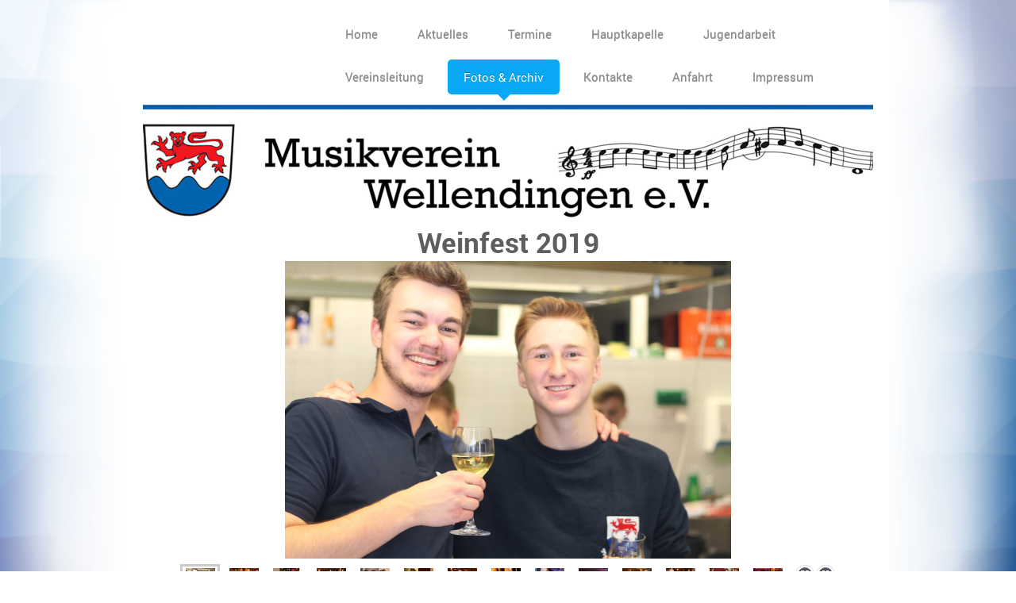

--- FILE ---
content_type: text/html; charset=UTF-8
request_url: https://www.musikverein-wellendingen.de/fotos-archiv/weinfest-2019/
body_size: 8135
content:
<!DOCTYPE html>
<html lang="de"  ><head prefix="og: http://ogp.me/ns# fb: http://ogp.me/ns/fb# business: http://ogp.me/ns/business#">
    <meta http-equiv="Content-Type" content="text/html; charset=utf-8"/>
    <meta name="generator" content="IONOS MyWebsite"/>
        
    <link rel="dns-prefetch" href="//cdn.website-start.de/"/>
    <link rel="dns-prefetch" href="//105.mod.mywebsite-editor.com"/>
    <link rel="dns-prefetch" href="https://105.sb.mywebsite-editor.com/"/>
    <link rel="shortcut icon" href="https://www.musikverein-wellendingen.de/s/misc/favicon.png?1602774162"/>
        <title>Musikverein Wellendingen - Weinfest 2019</title>
    <style type="text/css">@media screen and (max-device-width: 1024px) {.diyw a.switchViewWeb {display: inline !important;}}</style>
    <style type="text/css">@media screen and (min-device-width: 1024px) {
            .mediumScreenDisabled { display:block }
            .smallScreenDisabled { display:block }
        }
        @media screen and (max-device-width: 1024px) { .mediumScreenDisabled { display:none } }
        @media screen and (max-device-width: 568px) { .smallScreenDisabled { display:none } }
                @media screen and (min-width: 1024px) {
            .mobilepreview .mediumScreenDisabled { display:block }
            .mobilepreview .smallScreenDisabled { display:block }
        }
        @media screen and (max-width: 1024px) { .mobilepreview .mediumScreenDisabled { display:none } }
        @media screen and (max-width: 568px) { .mobilepreview .smallScreenDisabled { display:none } }</style>
    <meta name="viewport" content="width=device-width, initial-scale=1, maximum-scale=1, minimal-ui"/>

<meta name="format-detection" content="telephone=no"/>
        <meta name="keywords" content="Musikverein,  Musik,  Musizieren,  Orchester,  Proben"/>
            <meta name="description" content="Neue Seite"/>
            <meta name="robots" content="index,follow"/>
        <link href="//cdn.website-start.de/templates/2111/style.css?1758547156484" rel="stylesheet" type="text/css"/>
    <link href="https://www.musikverein-wellendingen.de/s/style/theming.css?1762016996" rel="stylesheet" type="text/css"/>
    <link href="//cdn.website-start.de/app/cdn/min/group/web.css?1758547156484" rel="stylesheet" type="text/css"/>
<link href="//cdn.website-start.de/app/cdn/min/moduleserver/css/de_DE/common,shoppingbasket?1758547156484" rel="stylesheet" type="text/css"/>
    <link href="//cdn.website-start.de/app/cdn/min/group/mobilenavigation.css?1758547156484" rel="stylesheet" type="text/css"/>
    <link href="https://105.sb.mywebsite-editor.com/app/logstate2-css.php?site=807116827&amp;t=1768967441" rel="stylesheet" type="text/css"/>

<script type="text/javascript">
    /* <![CDATA[ */
var stagingMode = '';
    /* ]]> */
</script>
<script src="https://105.sb.mywebsite-editor.com/app/logstate-js.php?site=807116827&amp;t=1768967441"></script>

    <link href="//cdn.website-start.de/templates/2111/print.css?1758547156484" rel="stylesheet" media="print" type="text/css"/>
    <script type="text/javascript">
    /* <![CDATA[ */
    var systemurl = 'https://105.sb.mywebsite-editor.com/';
    var webPath = '/';
    var proxyName = '';
    var webServerName = 'www.musikverein-wellendingen.de';
    var sslServerUrl = 'https://www.musikverein-wellendingen.de';
    var nonSslServerUrl = 'http://www.musikverein-wellendingen.de';
    var webserverProtocol = 'http://';
    var nghScriptsUrlPrefix = '//105.mod.mywebsite-editor.com';
    var sessionNamespace = 'DIY_SB';
    var jimdoData = {
        cdnUrl:  '//cdn.website-start.de/',
        messages: {
            lightBox: {
    image : 'Bild',
    of: 'von'
}

        },
        isTrial: 0,
        pageId: 924151718    };
    var script_basisID = "807116827";

    diy = window.diy || {};
    diy.web = diy.web || {};

        diy.web.jsBaseUrl = "//cdn.website-start.de/s/build/";

    diy.context = diy.context || {};
    diy.context.type = diy.context.type || 'web';
    /* ]]> */
</script>

<script type="text/javascript" src="//cdn.website-start.de/app/cdn/min/group/web.js?1758547156484" crossorigin="anonymous"></script><script type="text/javascript" src="//cdn.website-start.de/s/build/web.bundle.js?1758547156484" crossorigin="anonymous"></script><script type="text/javascript" src="//cdn.website-start.de/app/cdn/min/group/mobilenavigation.js?1758547156484" crossorigin="anonymous"></script><script src="//cdn.website-start.de/app/cdn/min/moduleserver/js/de_DE/common,shoppingbasket?1758547156484"></script>
<script type="text/javascript" src="https://cdn.website-start.de/proxy/apps/t9uib6/resource/dependencies/"></script><script type="text/javascript">
                    if (typeof require !== 'undefined') {
                        require.config({
                            waitSeconds : 10,
                            baseUrl : 'https://cdn.website-start.de/proxy/apps/t9uib6/js/'
                        });
                    }
                </script><script type="text/javascript" src="//cdn.website-start.de/app/cdn/min/group/pfcsupport.js?1758547156484" crossorigin="anonymous"></script>    <meta property="og:type" content="business.business"/>
    <meta property="og:url" content="https://www.musikverein-wellendingen.de/fotos-archiv/weinfest-2019/"/>
    <meta property="og:title" content="Musikverein Wellendingen - Weinfest 2019"/>
            <meta property="og:description" content="Neue Seite"/>
                <meta property="og:image" content="https://www.musikverein-wellendingen.de/s/img/emotionheader.png"/>
        <meta property="business:contact_data:country_name" content="Deutschland"/>
    <meta property="business:contact_data:street_address" content="Rathausstraße 10"/>
    <meta property="business:contact_data:locality" content="Wellendingen"/>
    
    <meta property="business:contact_data:email" content="CarolinSauter@gmx.de"/>
    <meta property="business:contact_data:postal_code" content="78669"/>
    <meta property="business:contact_data:phone_number" content="+49 7426 2363"/>
    
    
</head>


<body class="body diyBgActive  cc-pagemode-default diyfeNoSidebar diy-market-de_DE" data-pageid="924151718" id="page-924151718">
    
    <div class="diyw">
        <div class="diyweb">
  
<nav id="diyfeMobileNav" class="diyfeCA diyfeCA2" role="navigation">
    <a title="Navigation aufklappen/zuklappen">Navigation aufklappen/zuklappen</a>
    <ul class="mainNav1"><li class=" hasSubNavigation"><a data-page-id="920237982" href="https://www.musikverein-wellendingen.de/" class=" level_1"><span>Home</span></a></li><li class=" hasSubNavigation"><a data-page-id="920237988" href="https://www.musikverein-wellendingen.de/aktuelles/" class=" level_1"><span>Aktuelles</span></a></li><li class=" hasSubNavigation"><a data-page-id="920237986" href="https://www.musikverein-wellendingen.de/termine/" class=" level_1"><span>Termine</span></a></li><li class=" hasSubNavigation"><a data-page-id="920238002" href="https://www.musikverein-wellendingen.de/hauptkapelle/" class=" level_1"><span>Hauptkapelle</span></a></li><li class=" hasSubNavigation"><a data-page-id="920237998" href="https://www.musikverein-wellendingen.de/jugendarbeit/" class=" level_1"><span>Jugendarbeit</span></a><span class="diyfeDropDownSubOpener">&nbsp;</span><div class="diyfeDropDownSubList diyfeCA diyfeCA3"><ul class="mainNav2"><li class=" hasSubNavigation"><a data-page-id="920238010" href="https://www.musikverein-wellendingen.de/jugendarbeit/bläserklasse/" class=" level_2"><span>Bläserklasse</span></a></li><li class=" hasSubNavigation"><a data-page-id="920238006" href="https://www.musikverein-wellendingen.de/jugendarbeit/ausbildungsmatrix/" class=" level_2"><span>Ausbildungsmatrix</span></a></li></ul></div></li><li class=" hasSubNavigation"><a data-page-id="920237996" href="https://www.musikverein-wellendingen.de/vereinsleitung/" class=" level_1"><span>Vereinsleitung</span></a></li><li class="parent hasSubNavigation"><a data-page-id="923464611" href="https://www.musikverein-wellendingen.de/fotos-archiv/" class="parent level_1"><span>Fotos &amp; Archiv</span></a><span class="diyfeDropDownSubOpener">&nbsp;</span><div class="diyfeDropDownSubList diyfeCA diyfeCA3"><ul class="mainNav2"><li class=" hasSubNavigation"><a data-page-id="924151702" href="https://www.musikverein-wellendingen.de/fotos-archiv/kirchenkonzert-2023/" class=" level_2"><span>Kirchenkonzert 2023</span></a></li><li class=" hasSubNavigation"><a data-page-id="924151704" href="https://www.musikverein-wellendingen.de/fotos-archiv/weinfest-2023/" class=" level_2"><span>Weinfest 2023</span></a></li><li class=" hasSubNavigation"><a data-page-id="924151705" href="https://www.musikverein-wellendingen.de/fotos-archiv/altmaterialsammlung-2023/" class=" level_2"><span>Altmaterialsammlung 2023</span></a></li><li class=" hasSubNavigation"><a data-page-id="924151706" href="https://www.musikverein-wellendingen.de/fotos-archiv/lindenhockete-2023/" class=" level_2"><span>Lindenhockete 2023</span></a></li><li class=" hasSubNavigation"><a data-page-id="924151707" href="https://www.musikverein-wellendingen.de/fotos-archiv/fasnet-2023/" class=" level_2"><span>Fasnet 2023</span></a></li><li class=" hasSubNavigation"><a data-page-id="924151708" href="https://www.musikverein-wellendingen.de/fotos-archiv/weihnachten-2022/" class=" level_2"><span>Weihnachten 2022</span></a></li><li class=" hasSubNavigation"><a data-page-id="924151710" href="https://www.musikverein-wellendingen.de/fotos-archiv/weinfest-2022/" class=" level_2"><span>Weinfest 2022</span></a></li><li class=" hasSubNavigation"><a data-page-id="924151712" href="https://www.musikverein-wellendingen.de/fotos-archiv/lindenhockete-2022/" class=" level_2"><span>Lindenhockete 2022</span></a></li><li class=" hasSubNavigation"><a data-page-id="924151714" href="https://www.musikverein-wellendingen.de/fotos-archiv/sommerfest-2022/" class=" level_2"><span>Sommerfest 2022</span></a></li><li class=" hasSubNavigation"><a data-page-id="924151715" href="https://www.musikverein-wellendingen.de/fotos-archiv/konzert-2022/" class=" level_2"><span>Konzert 2022</span></a></li><li class=" hasSubNavigation"><a data-page-id="924151716" href="https://www.musikverein-wellendingen.de/fotos-archiv/fasnet-2022/" class=" level_2"><span>Fasnet 2022</span></a></li><li class=" hasSubNavigation"><a data-page-id="924151717" href="https://www.musikverein-wellendingen.de/fotos-archiv/blasmusik-liegt-in-der-luft-2021/" class=" level_2"><span>Blasmusik liegt in der Luft 2021</span></a></li><li class=" hasSubNavigation"><a data-page-id="924151719" href="https://www.musikverein-wellendingen.de/fotos-archiv/konzert-2020/" class=" level_2"><span>Konzert 2020</span></a></li><li class=" hasSubNavigation"><a data-page-id="924151721" href="https://www.musikverein-wellendingen.de/fotos-archiv/malwettbewerb-jugendbläser/" class=" level_2"><span>Malwettbewerb Jugendbläser</span></a></li><li class="current hasSubNavigation"><a data-page-id="924151718" href="https://www.musikverein-wellendingen.de/fotos-archiv/weinfest-2019/" class="current level_2"><span>Weinfest 2019</span></a></li><li class=" hasSubNavigation"><a data-page-id="924151720" href="https://www.musikverein-wellendingen.de/fotos-archiv/lindenhockete-2019/" class=" level_2"><span>Lindenhockete 2019</span></a></li><li class=" hasSubNavigation"><a data-page-id="924143882" href="https://www.musikverein-wellendingen.de/fotos-archiv/hochzeit-ramona-daniel/" class=" level_2"><span>Hochzeit Ramona &amp; Daniel</span></a></li><li class=" hasSubNavigation"><a data-page-id="924143881" href="https://www.musikverein-wellendingen.de/fotos-archiv/konzert-2019/" class=" level_2"><span>Konzert 2019</span></a></li><li class=" hasSubNavigation"><a data-page-id="924143880" href="https://www.musikverein-wellendingen.de/fotos-archiv/jahreshauptversammlung-2019/" class=" level_2"><span>Jahreshauptversammlung 2019</span></a></li><li class=" hasSubNavigation"><a data-page-id="924143877" href="https://www.musikverein-wellendingen.de/fotos-archiv/weihnachtsspielen-2018/" class=" level_2"><span>Weihnachtsspielen 2018</span></a></li><li class=" hasSubNavigation"><a data-page-id="924115207" href="https://www.musikverein-wellendingen.de/fotos-archiv/weinfest-2018/" class=" level_2"><span>Weinfest 2018</span></a></li><li class=" hasSubNavigation"><a data-page-id="924104824" href="https://www.musikverein-wellendingen.de/fotos-archiv/sommerfest-2018/" class=" level_2"><span>Sommerfest 2018</span></a></li><li class=" hasSubNavigation"><a data-page-id="924104825" href="https://www.musikverein-wellendingen.de/fotos-archiv/konzert-2018/" class=" level_2"><span>Konzert 2018</span></a></li><li class=" hasSubNavigation"><a data-page-id="924073907" href="https://www.musikverein-wellendingen.de/fotos-archiv/weinfest-2017/" class=" level_2"><span>Weinfest 2017</span></a></li><li class=" hasSubNavigation"><a data-page-id="924073908" href="https://www.musikverein-wellendingen.de/fotos-archiv/hochzeit-anne-kathrin-oliver/" class=" level_2"><span>Hochzeit Anne-Kathrin &amp; Oliver</span></a></li><li class=" hasSubNavigation"><a data-page-id="924046223" href="https://www.musikverein-wellendingen.de/fotos-archiv/konzert-2016/" class=" level_2"><span>Konzert 2016</span></a></li><li class=" hasSubNavigation"><a data-page-id="924046222" href="https://www.musikverein-wellendingen.de/fotos-archiv/weinfest-2016/" class=" level_2"><span>Weinfest 2016</span></a></li><li class=" hasSubNavigation"><a data-page-id="923998253" href="https://www.musikverein-wellendingen.de/fotos-archiv/sommernacht-2016/" class=" level_2"><span>Sommernacht 2016</span></a></li><li class=" hasSubNavigation"><a data-page-id="923998249" href="https://www.musikverein-wellendingen.de/fotos-archiv/hochzeit-ines-und-robert/" class=" level_2"><span>Hochzeit Ines und Robert</span></a></li><li class=" hasSubNavigation"><a data-page-id="923957184" href="https://www.musikverein-wellendingen.de/fotos-archiv/weinfest-2015/" class=" level_2"><span>Weinfest 2015</span></a></li><li class=" hasSubNavigation"><a data-page-id="923932053" href="https://www.musikverein-wellendingen.de/fotos-archiv/konzert-2015/" class=" level_2"><span>Konzert 2015</span></a></li><li class=" hasSubNavigation"><a data-page-id="923778322" href="https://www.musikverein-wellendingen.de/fotos-archiv/weinfest-2014/" class=" level_2"><span>Weinfest 2014</span></a></li><li class=" hasSubNavigation"><a data-page-id="923783490" href="https://www.musikverein-wellendingen.de/fotos-archiv/hochzeit-gabriele-martin-keller/" class=" level_2"><span>Hochzeit Gabriele+ Martin Keller</span></a></li><li class=" hasSubNavigation"><a data-page-id="923780653" href="https://www.musikverein-wellendingen.de/fotos-archiv/seifenkistenrennen-2014/" class=" level_2"><span>Seifenkistenrennen 2014</span></a></li><li class=" hasSubNavigation"><a data-page-id="923770985" href="https://www.musikverein-wellendingen.de/fotos-archiv/hochzeit-martina-michael-schütte/" class=" level_2"><span>Hochzeit Martina+Michael Schütte</span></a></li><li class=" hasSubNavigation"><a data-page-id="923753434" href="https://www.musikverein-wellendingen.de/fotos-archiv/konzert-2014/" class=" level_2"><span>Konzert 2014</span></a></li><li class=" hasSubNavigation"><a data-page-id="923708073" href="https://www.musikverein-wellendingen.de/fotos-archiv/weinfest-2013/" class=" level_2"><span>Weinfest 2013</span></a></li><li class=" hasSubNavigation"><a data-page-id="923679076" href="https://www.musikverein-wellendingen.de/fotos-archiv/rocknacht-2013/" class=" level_2"><span>Rocknacht 2013</span></a></li><li class=" hasSubNavigation"><a data-page-id="923455242" href="https://www.musikverein-wellendingen.de/fotos-archiv/fasnet-2013/" class=" level_2"><span>Fasnet 2013</span></a></li><li class=" hasSubNavigation"><a data-page-id="923455246" href="https://www.musikverein-wellendingen.de/fotos-archiv/musikausflug-2012/" class=" level_2"><span>Musikausflug 2012</span></a></li><li class=" hasSubNavigation"><a data-page-id="923486871" href="https://www.musikverein-wellendingen.de/fotos-archiv/weinfest-2012/" class=" level_2"><span>Weinfest 2012</span></a></li><li class=" hasSubNavigation"><a data-page-id="923753437" href="https://www.musikverein-wellendingen.de/fotos-archiv/seifenkistenrennen-2012/" class=" level_2"><span>Seifenkistenrennen 2012</span></a></li><li class=" hasSubNavigation"><a data-page-id="923455243" href="https://www.musikverein-wellendingen.de/fotos-archiv/wertungsspiel-würzburg-2007/" class=" level_2"><span>Wertungsspiel Würzburg 2007</span></a></li></ul></div></li><li class=" hasSubNavigation"><a data-page-id="920237995" href="https://www.musikverein-wellendingen.de/kontakte/" class=" level_1"><span>Kontakte</span></a></li><li class=" hasSubNavigation"><a data-page-id="920237989" href="https://www.musikverein-wellendingen.de/anfahrt/" class=" level_1"><span>Anfahrt</span></a></li><li class=" hasSubNavigation"><a data-page-id="920237991" href="https://www.musikverein-wellendingen.de/impressum/" class=" level_1"><span>Impressum</span></a></li></ul></nav>
	<div class="diywebLogoNav">
		<div class="diywebLiveArea">
			<div class="diywebMainGutter">
				<div class="diyfeGridGroup diyfeCA diyfeCA1">
					<div class="diywebLogo diyfeGE">
						<div class="diywebGutter">
							
    <style type="text/css" media="all">
        /* <![CDATA[ */
                .diyw #website-logo {
            text-align: left !important;
                    }
        
                /* ]]> */
    </style>

    <div id="website-logo">
    
            </div>


						</div>
					</div>
					<div class="diywebNav diywebNavMain diywebNav1 diyfeCA2 diywebNavHorizontal diyfeGE">
						<div class="diywebGutter">
							<div class="webnavigation"><ul id="mainNav1" class="mainNav1"><li class="navTopItemGroup_1"><a data-page-id="920237982" href="https://www.musikverein-wellendingen.de/" class="level_1"><span>Home</span></a></li><li class="navTopItemGroup_2"><a data-page-id="920237988" href="https://www.musikverein-wellendingen.de/aktuelles/" class="level_1"><span>Aktuelles</span></a></li><li class="navTopItemGroup_3"><a data-page-id="920237986" href="https://www.musikverein-wellendingen.de/termine/" class="level_1"><span>Termine</span></a></li><li class="navTopItemGroup_4"><a data-page-id="920238002" href="https://www.musikverein-wellendingen.de/hauptkapelle/" class="level_1"><span>Hauptkapelle</span></a></li><li class="navTopItemGroup_5"><a data-page-id="920237998" href="https://www.musikverein-wellendingen.de/jugendarbeit/" class="level_1"><span>Jugendarbeit</span></a></li><li class="navTopItemGroup_6"><a data-page-id="920237996" href="https://www.musikverein-wellendingen.de/vereinsleitung/" class="level_1"><span>Vereinsleitung</span></a></li><li class="navTopItemGroup_7"><a data-page-id="923464611" href="https://www.musikverein-wellendingen.de/fotos-archiv/" class="parent level_1"><span>Fotos &amp; Archiv</span></a></li><li class="navTopItemGroup_8"><a data-page-id="920237995" href="https://www.musikverein-wellendingen.de/kontakte/" class="level_1"><span>Kontakte</span></a></li><li class="navTopItemGroup_9"><a data-page-id="920237989" href="https://www.musikverein-wellendingen.de/anfahrt/" class="level_1"><span>Anfahrt</span></a></li><li class="navTopItemGroup_10"><a data-page-id="920237991" href="https://www.musikverein-wellendingen.de/impressum/" class="level_1"><span>Impressum</span></a></li></ul></div>
						</div>
					</div>
				</div>
			</div>
		</div>
	</div>
	<div class="diywebEmotionHeader">
		<div class="diywebLiveArea">
			<div class="diywebMainGutter">
				<div class="diyfeGE">
					<div class="diywebGutter">
					 <div id="diywebAppContainer1st"></div>
						
<style type="text/css" media="all">
.diyw div#emotion-header {
        max-width: 920px;
        max-height: 152px;
                background: #A0A0A0;
    }

.diyw div#emotion-header-title-bg {
    left: 0%;
    top: 16%;
    width: 100%;
    height: 1%;

    background-color: #FFFFFF;
    opacity: 1.00;
    filter: alpha(opacity = 100);
    display: none;}

.diyw div#emotion-header strong#emotion-header-title {
    left: 7%;
    top: 12%;
    color: #000000;
    display: none;    font: normal bold 52px/120% Verdana, Geneva, sans-serif;
}

.diyw div#emotion-no-bg-container{
    max-height: 152px;
}

.diyw div#emotion-no-bg-container .emotion-no-bg-height {
    margin-top: 16.52%;
}
</style>
<div id="emotion-header" data-action="loadView" data-params="active" data-imagescount="1">
            <img src="https://www.musikverein-wellendingen.de/s/img/emotionheader.png?1716985440.920px.152px" id="emotion-header-img" alt=""/>
            
        <div id="ehSlideshowPlaceholder">
            <div id="ehSlideShow">
                <div class="slide-container">
                                        <div style="background-color: #A0A0A0">
                            <img src="https://www.musikverein-wellendingen.de/s/img/emotionheader.png?1716985440.920px.152px" alt=""/>
                        </div>
                                    </div>
            </div>
        </div>


        <script type="text/javascript">
        //<![CDATA[
                diy.module.emotionHeader.slideShow.init({ slides: [{"url":"https:\/\/www.musikverein-wellendingen.de\/s\/img\/emotionheader.png?1716985440.920px.152px","image_alt":"","bgColor":"#A0A0A0"}] });
        //]]>
        </script>

    
    
    
    
    
    <script type="text/javascript">
    //<![CDATA[
    (function ($) {
        function enableSvgTitle() {
                        var titleSvg = $('svg#emotion-header-title-svg'),
                titleHtml = $('#emotion-header-title'),
                emoWidthAbs = 920,
                emoHeightAbs = 152,
                offsetParent,
                titlePosition,
                svgBoxWidth,
                svgBoxHeight;

                        if (titleSvg.length && titleHtml.length) {
                offsetParent = titleHtml.offsetParent();
                titlePosition = titleHtml.position();
                svgBoxWidth = titleHtml.width();
                svgBoxHeight = titleHtml.height();

                                titleSvg.get(0).setAttribute('viewBox', '0 0 ' + svgBoxWidth + ' ' + svgBoxHeight);
                titleSvg.css({
                   left: Math.roundTo(100 * titlePosition.left / offsetParent.width(), 3) + '%',
                   top: Math.roundTo(100 * titlePosition.top / offsetParent.height(), 3) + '%',
                   width: Math.roundTo(100 * svgBoxWidth / emoWidthAbs, 3) + '%',
                   height: Math.roundTo(100 * svgBoxHeight / emoHeightAbs, 3) + '%'
                });

                titleHtml.css('visibility','hidden');
                titleSvg.css('visibility','visible');
            }
        }

        
            var posFunc = function($, overrideSize) {
                var elems = [], containerWidth, containerHeight;
                                    elems.push({
                        selector: '#emotion-header-title',
                        overrideSize: true,
                        horPos: 7,
                        vertPos: 11.99                    });
                    lastTitleWidth = $('#emotion-header-title').width();
                                                elems.push({
                    selector: '#emotion-header-title-bg',
                    horPos: 0,
                    vertPos: 24.2                });
                                
                containerWidth = parseInt('920');
                containerHeight = parseInt('152');

                for (var i = 0; i < elems.length; ++i) {
                    var el = elems[i],
                        $el = $(el.selector),
                        pos = {
                            left: el.horPos,
                            top: el.vertPos
                        };
                    if (!$el.length) continue;
                    var anchorPos = $el.anchorPosition();
                    anchorPos.$container = $('#emotion-header');

                    if (overrideSize === true || el.overrideSize === true) {
                        anchorPos.setContainerSize(containerWidth, containerHeight);
                    } else {
                        anchorPos.setContainerSize(null, null);
                    }

                    var pxPos = anchorPos.fromAnchorPosition(pos),
                        pcPos = anchorPos.toPercentPosition(pxPos);

                    var elPos = {};
                    if (!isNaN(parseFloat(pcPos.top)) && isFinite(pcPos.top)) {
                        elPos.top = pcPos.top + '%';
                    }
                    if (!isNaN(parseFloat(pcPos.left)) && isFinite(pcPos.left)) {
                        elPos.left = pcPos.left + '%';
                    }
                    $el.css(elPos);
                }

                // switch to svg title
                enableSvgTitle();
            };

                        var $emotionImg = jQuery('#emotion-header-img');
            if ($emotionImg.length > 0) {
                // first position the element based on stored size
                posFunc(jQuery, true);

                // trigger reposition using the real size when the element is loaded
                var ehLoadEvTriggered = false;
                $emotionImg.one('load', function(){
                    posFunc(jQuery);
                    ehLoadEvTriggered = true;
                                        diy.module.emotionHeader.slideShow.start();
                                    }).each(function() {
                                        if(this.complete || typeof this.complete === 'undefined') {
                        jQuery(this).load();
                    }
                });

                                noLoadTriggeredTimeoutId = setTimeout(function() {
                    if (!ehLoadEvTriggered) {
                        posFunc(jQuery);
                    }
                    window.clearTimeout(noLoadTriggeredTimeoutId)
                }, 5000);//after 5 seconds
            } else {
                jQuery(function(){
                    posFunc(jQuery);
                });
            }

                        if (jQuery.isBrowser && jQuery.isBrowser.ie8) {
                var longTitleRepositionCalls = 0;
                longTitleRepositionInterval = setInterval(function() {
                    if (lastTitleWidth > 0 && lastTitleWidth != jQuery('#emotion-header-title').width()) {
                        posFunc(jQuery);
                    }
                    longTitleRepositionCalls++;
                    // try this for 5 seconds
                    if (longTitleRepositionCalls === 5) {
                        window.clearInterval(longTitleRepositionInterval);
                    }
                }, 1000);//each 1 second
            }

            }(jQuery));
    //]]>
    </script>

    </div>

					</div>
				</div>
			</div>
		</div>
	</div>
	<div class="diywebContent">
		<div class="diywebLiveArea">
			<div class="diywebMainGutter">
				<div class="diyfeGridGroup diyfeCA diyfeCA1">
					<div class="diywebMain diyfeGE">
						<div class="diywebGutter">
							
        <div id="content_area">
        	<div id="content_start"></div>
        	
        
        <div id="matrix_1026567780" class="sortable-matrix" data-matrixId="1026567780"><div class="n module-type-header diyfeLiveArea "> <h1><span class="diyfeDecoration">Weinfest 2019</span></h1> </div><div class="n module-type-gallery diyfeLiveArea "> <div class="ccgalerie slideshow clearover" id="slideshow-gallery-5813380383" data-jsclass="GallerySlideshow" data-jsoptions="effect: 'random',changeTime: 5000,maxHeight: '375px',navigation: true,startPaused: false">

    <div class="thumb_pro1">
    	<div class="innerthumbnail">
    		<a href="https://www.musikverein-wellendingen.de/s/cc_images/cache_2481723365.JPG" data-is-image="true" target="_blank">    			<img data-width="800" data-height="533" src="https://www.musikverein-wellendingen.de/s/cc_images/thumb_2481723365.JPG"/>
    		</a>    	</div>
    </div>
        <div class="thumb_pro1">
    	<div class="innerthumbnail">
    		<a href="https://www.musikverein-wellendingen.de/s/cc_images/cache_2481723366.JPG" data-is-image="true" target="_blank">    			<img data-width="800" data-height="533" src="https://www.musikverein-wellendingen.de/s/cc_images/thumb_2481723366.JPG"/>
    		</a>    	</div>
    </div>
        <div class="thumb_pro1">
    	<div class="innerthumbnail">
    		<a href="https://www.musikverein-wellendingen.de/s/cc_images/cache_2481723367.JPG" data-is-image="true" target="_blank">    			<img data-width="800" data-height="533" src="https://www.musikverein-wellendingen.de/s/cc_images/thumb_2481723367.JPG"/>
    		</a>    	</div>
    </div>
        <div class="thumb_pro1">
    	<div class="innerthumbnail">
    		<a href="https://www.musikverein-wellendingen.de/s/cc_images/cache_2481723368.JPG" data-is-image="true" target="_blank">    			<img data-width="800" data-height="533" src="https://www.musikverein-wellendingen.de/s/cc_images/thumb_2481723368.JPG"/>
    		</a>    	</div>
    </div>
        <div class="thumb_pro1">
    	<div class="innerthumbnail">
    		<a href="https://www.musikverein-wellendingen.de/s/cc_images/cache_2481723369.JPG" data-is-image="true" target="_blank">    			<img data-width="800" data-height="533" src="https://www.musikverein-wellendingen.de/s/cc_images/thumb_2481723369.JPG"/>
    		</a>    	</div>
    </div>
        <div class="thumb_pro1">
    	<div class="innerthumbnail">
    		<a href="https://www.musikverein-wellendingen.de/s/cc_images/cache_2481723370.JPG" data-is-image="true" target="_blank">    			<img data-width="800" data-height="533" src="https://www.musikverein-wellendingen.de/s/cc_images/thumb_2481723370.JPG"/>
    		</a>    	</div>
    </div>
        <div class="thumb_pro1">
    	<div class="innerthumbnail">
    		<a href="https://www.musikverein-wellendingen.de/s/cc_images/cache_2481723371.JPG" data-is-image="true" target="_blank">    			<img data-width="800" data-height="533" src="https://www.musikverein-wellendingen.de/s/cc_images/thumb_2481723371.JPG"/>
    		</a>    	</div>
    </div>
        <div class="thumb_pro1">
    	<div class="innerthumbnail">
    		<a href="https://www.musikverein-wellendingen.de/s/cc_images/cache_2481723372.JPG" data-is-image="true" target="_blank">    			<img data-width="800" data-height="533" src="https://www.musikverein-wellendingen.de/s/cc_images/thumb_2481723372.JPG"/>
    		</a>    	</div>
    </div>
        <div class="thumb_pro1">
    	<div class="innerthumbnail">
    		<a href="https://www.musikverein-wellendingen.de/s/cc_images/cache_2481723373.JPG" data-is-image="true" target="_blank">    			<img data-width="800" data-height="533" src="https://www.musikverein-wellendingen.de/s/cc_images/thumb_2481723373.JPG"/>
    		</a>    	</div>
    </div>
        <div class="thumb_pro1">
    	<div class="innerthumbnail">
    		<a href="https://www.musikverein-wellendingen.de/s/cc_images/cache_2481723374.JPG" data-is-image="true" target="_blank">    			<img data-width="800" data-height="533" src="https://www.musikverein-wellendingen.de/s/cc_images/thumb_2481723374.JPG"/>
    		</a>    	</div>
    </div>
        <div class="thumb_pro1">
    	<div class="innerthumbnail">
    		<a href="https://www.musikverein-wellendingen.de/s/cc_images/cache_2481723375.JPG" data-is-image="true" target="_blank">    			<img data-width="800" data-height="533" src="https://www.musikverein-wellendingen.de/s/cc_images/thumb_2481723375.JPG"/>
    		</a>    	</div>
    </div>
        <div class="thumb_pro1">
    	<div class="innerthumbnail">
    		<a href="https://www.musikverein-wellendingen.de/s/cc_images/cache_2481723376.JPG" data-is-image="true" target="_blank">    			<img data-width="800" data-height="533" src="https://www.musikverein-wellendingen.de/s/cc_images/thumb_2481723376.JPG"/>
    		</a>    	</div>
    </div>
        <div class="thumb_pro1">
    	<div class="innerthumbnail">
    		<a href="https://www.musikverein-wellendingen.de/s/cc_images/cache_2481723377.JPG" data-is-image="true" target="_blank">    			<img data-width="800" data-height="533" src="https://www.musikverein-wellendingen.de/s/cc_images/thumb_2481723377.JPG"/>
    		</a>    	</div>
    </div>
        <div class="thumb_pro1">
    	<div class="innerthumbnail">
    		<a href="https://www.musikverein-wellendingen.de/s/cc_images/cache_2481723378.JPG" data-is-image="true" target="_blank">    			<img data-width="800" data-height="533" src="https://www.musikverein-wellendingen.de/s/cc_images/thumb_2481723378.JPG"/>
    		</a>    	</div>
    </div>
        <div class="thumb_pro1">
    	<div class="innerthumbnail">
    		<a href="https://www.musikverein-wellendingen.de/s/cc_images/cache_2481723379.JPG" data-is-image="true" target="_blank">    			<img data-width="800" data-height="533" src="https://www.musikverein-wellendingen.de/s/cc_images/thumb_2481723379.JPG"/>
    		</a>    	</div>
    </div>
        <div class="thumb_pro1">
    	<div class="innerthumbnail">
    		<a href="https://www.musikverein-wellendingen.de/s/cc_images/cache_2481723380.JPG" data-is-image="true" target="_blank">    			<img data-width="800" data-height="533" src="https://www.musikverein-wellendingen.de/s/cc_images/thumb_2481723380.JPG"/>
    		</a>    	</div>
    </div>
        <div class="thumb_pro1">
    	<div class="innerthumbnail">
    		<a href="https://www.musikverein-wellendingen.de/s/cc_images/cache_2481723381.JPG" data-is-image="true" target="_blank">    			<img data-width="800" data-height="533" src="https://www.musikverein-wellendingen.de/s/cc_images/thumb_2481723381.JPG"/>
    		</a>    	</div>
    </div>
        <div class="thumb_pro1">
    	<div class="innerthumbnail">
    		<a href="https://www.musikverein-wellendingen.de/s/cc_images/cache_2481723382.png" data-is-image="true" target="_blank">    			<img data-width="400" data-height="600" src="https://www.musikverein-wellendingen.de/s/cc_images/thumb_2481723382.png"/>
    		</a>    	</div>
    </div>
        <div class="thumb_pro1">
    	<div class="innerthumbnail">
    		<a href="https://www.musikverein-wellendingen.de/s/cc_images/cache_2481723383.JPG" data-is-image="true" target="_blank">    			<img data-width="800" data-height="533" src="https://www.musikverein-wellendingen.de/s/cc_images/thumb_2481723383.JPG"/>
    		</a>    	</div>
    </div>
        <div class="thumb_pro1">
    	<div class="innerthumbnail">
    		<a href="https://www.musikverein-wellendingen.de/s/cc_images/cache_2481723384.JPG" data-is-image="true" target="_blank">    			<img data-width="800" data-height="533" src="https://www.musikverein-wellendingen.de/s/cc_images/thumb_2481723384.JPG"/>
    		</a>    	</div>
    </div>
        <div class="thumb_pro1">
    	<div class="innerthumbnail">
    		<a href="https://www.musikverein-wellendingen.de/s/cc_images/cache_2481723385.png" data-is-image="true" target="_blank">    			<img data-width="400" data-height="600" src="https://www.musikverein-wellendingen.de/s/cc_images/thumb_2481723385.png"/>
    		</a>    	</div>
    </div>
        <div class="thumb_pro1">
    	<div class="innerthumbnail">
    		<a href="https://www.musikverein-wellendingen.de/s/cc_images/cache_2481723386.png" data-is-image="true" target="_blank">    			<img data-width="400" data-height="600" src="https://www.musikverein-wellendingen.de/s/cc_images/thumb_2481723386.png"/>
    		</a>    	</div>
    </div>
        <div class="thumb_pro1">
    	<div class="innerthumbnail">
    		<a href="https://www.musikverein-wellendingen.de/s/cc_images/cache_2481723387.JPG" data-is-image="true" target="_blank">    			<img data-width="800" data-height="533" src="https://www.musikverein-wellendingen.de/s/cc_images/thumb_2481723387.JPG"/>
    		</a>    	</div>
    </div>
        <div class="thumb_pro1">
    	<div class="innerthumbnail">
    		<a href="https://www.musikverein-wellendingen.de/s/cc_images/cache_2481723388.JPG" data-is-image="true" target="_blank">    			<img data-width="800" data-height="533" src="https://www.musikverein-wellendingen.de/s/cc_images/thumb_2481723388.JPG"/>
    		</a>    	</div>
    </div>
        <div class="thumb_pro1">
    	<div class="innerthumbnail">
    		<a href="https://www.musikverein-wellendingen.de/s/cc_images/cache_2481723389.JPG" data-is-image="true" target="_blank">    			<img data-width="800" data-height="533" src="https://www.musikverein-wellendingen.de/s/cc_images/thumb_2481723389.JPG"/>
    		</a>    	</div>
    </div>
        <div class="thumb_pro1">
    	<div class="innerthumbnail">
    		<a href="https://www.musikverein-wellendingen.de/s/cc_images/cache_2481723390.png" data-is-image="true" target="_blank">    			<img data-width="400" data-height="600" src="https://www.musikverein-wellendingen.de/s/cc_images/thumb_2481723390.png"/>
    		</a>    	</div>
    </div>
        <div class="thumb_pro1">
    	<div class="innerthumbnail">
    		<a href="https://www.musikverein-wellendingen.de/s/cc_images/cache_2481723391.JPG" data-is-image="true" target="_blank">    			<img data-width="800" data-height="533" src="https://www.musikverein-wellendingen.de/s/cc_images/thumb_2481723391.JPG"/>
    		</a>    	</div>
    </div>
    </div>
 </div></div>
        
        
        </div>
						</div>
					</div>
					<div class="diywebSecondary diyfeGE diyfeCA diyfeCA3">
						<div class="diywebNav diywebNav23 diywebHideOnSmall">
							<div class="diyfeGE">
								<div class="diywebGutter">
									<div class="webnavigation"><ul id="mainNav2" class="mainNav2"><li class="navTopItemGroup_0"><a data-page-id="924151702" href="https://www.musikverein-wellendingen.de/fotos-archiv/kirchenkonzert-2023/" class="level_2"><span>Kirchenkonzert 2023</span></a></li><li class="navTopItemGroup_0"><a data-page-id="924151704" href="https://www.musikverein-wellendingen.de/fotos-archiv/weinfest-2023/" class="level_2"><span>Weinfest 2023</span></a></li><li class="navTopItemGroup_0"><a data-page-id="924151705" href="https://www.musikverein-wellendingen.de/fotos-archiv/altmaterialsammlung-2023/" class="level_2"><span>Altmaterialsammlung 2023</span></a></li><li class="navTopItemGroup_0"><a data-page-id="924151706" href="https://www.musikverein-wellendingen.de/fotos-archiv/lindenhockete-2023/" class="level_2"><span>Lindenhockete 2023</span></a></li><li class="navTopItemGroup_0"><a data-page-id="924151707" href="https://www.musikverein-wellendingen.de/fotos-archiv/fasnet-2023/" class="level_2"><span>Fasnet 2023</span></a></li><li class="navTopItemGroup_0"><a data-page-id="924151708" href="https://www.musikverein-wellendingen.de/fotos-archiv/weihnachten-2022/" class="level_2"><span>Weihnachten 2022</span></a></li><li class="navTopItemGroup_0"><a data-page-id="924151710" href="https://www.musikverein-wellendingen.de/fotos-archiv/weinfest-2022/" class="level_2"><span>Weinfest 2022</span></a></li><li class="navTopItemGroup_0"><a data-page-id="924151712" href="https://www.musikverein-wellendingen.de/fotos-archiv/lindenhockete-2022/" class="level_2"><span>Lindenhockete 2022</span></a></li><li class="navTopItemGroup_0"><a data-page-id="924151714" href="https://www.musikverein-wellendingen.de/fotos-archiv/sommerfest-2022/" class="level_2"><span>Sommerfest 2022</span></a></li><li class="navTopItemGroup_0"><a data-page-id="924151715" href="https://www.musikverein-wellendingen.de/fotos-archiv/konzert-2022/" class="level_2"><span>Konzert 2022</span></a></li><li class="navTopItemGroup_0"><a data-page-id="924151716" href="https://www.musikverein-wellendingen.de/fotos-archiv/fasnet-2022/" class="level_2"><span>Fasnet 2022</span></a></li><li class="navTopItemGroup_0"><a data-page-id="924151717" href="https://www.musikverein-wellendingen.de/fotos-archiv/blasmusik-liegt-in-der-luft-2021/" class="level_2"><span>Blasmusik liegt in der Luft 2021</span></a></li><li class="navTopItemGroup_0"><a data-page-id="924151719" href="https://www.musikverein-wellendingen.de/fotos-archiv/konzert-2020/" class="level_2"><span>Konzert 2020</span></a></li><li class="navTopItemGroup_0"><a data-page-id="924151721" href="https://www.musikverein-wellendingen.de/fotos-archiv/malwettbewerb-jugendbläser/" class="level_2"><span>Malwettbewerb Jugendbläser</span></a></li><li class="navTopItemGroup_0"><a data-page-id="924151718" href="https://www.musikverein-wellendingen.de/fotos-archiv/weinfest-2019/" class="current level_2"><span>Weinfest 2019</span></a></li><li class="navTopItemGroup_0"><a data-page-id="924151720" href="https://www.musikverein-wellendingen.de/fotos-archiv/lindenhockete-2019/" class="level_2"><span>Lindenhockete 2019</span></a></li><li class="navTopItemGroup_0"><a data-page-id="924143882" href="https://www.musikverein-wellendingen.de/fotos-archiv/hochzeit-ramona-daniel/" class="level_2"><span>Hochzeit Ramona &amp; Daniel</span></a></li><li class="navTopItemGroup_0"><a data-page-id="924143881" href="https://www.musikverein-wellendingen.de/fotos-archiv/konzert-2019/" class="level_2"><span>Konzert 2019</span></a></li><li class="navTopItemGroup_0"><a data-page-id="924143880" href="https://www.musikverein-wellendingen.de/fotos-archiv/jahreshauptversammlung-2019/" class="level_2"><span>Jahreshauptversammlung 2019</span></a></li><li class="navTopItemGroup_0"><a data-page-id="924143877" href="https://www.musikverein-wellendingen.de/fotos-archiv/weihnachtsspielen-2018/" class="level_2"><span>Weihnachtsspielen 2018</span></a></li><li class="navTopItemGroup_0"><a data-page-id="924115207" href="https://www.musikverein-wellendingen.de/fotos-archiv/weinfest-2018/" class="level_2"><span>Weinfest 2018</span></a></li><li class="navTopItemGroup_0"><a data-page-id="924104824" href="https://www.musikverein-wellendingen.de/fotos-archiv/sommerfest-2018/" class="level_2"><span>Sommerfest 2018</span></a></li><li class="navTopItemGroup_0"><a data-page-id="924104825" href="https://www.musikverein-wellendingen.de/fotos-archiv/konzert-2018/" class="level_2"><span>Konzert 2018</span></a></li><li class="navTopItemGroup_0"><a data-page-id="924073907" href="https://www.musikverein-wellendingen.de/fotos-archiv/weinfest-2017/" class="level_2"><span>Weinfest 2017</span></a></li><li class="navTopItemGroup_0"><a data-page-id="924073908" href="https://www.musikverein-wellendingen.de/fotos-archiv/hochzeit-anne-kathrin-oliver/" class="level_2"><span>Hochzeit Anne-Kathrin &amp; Oliver</span></a></li><li class="navTopItemGroup_0"><a data-page-id="924046223" href="https://www.musikverein-wellendingen.de/fotos-archiv/konzert-2016/" class="level_2"><span>Konzert 2016</span></a></li><li class="navTopItemGroup_0"><a data-page-id="924046222" href="https://www.musikverein-wellendingen.de/fotos-archiv/weinfest-2016/" class="level_2"><span>Weinfest 2016</span></a></li><li class="navTopItemGroup_0"><a data-page-id="923998253" href="https://www.musikverein-wellendingen.de/fotos-archiv/sommernacht-2016/" class="level_2"><span>Sommernacht 2016</span></a></li><li class="navTopItemGroup_0"><a data-page-id="923998249" href="https://www.musikverein-wellendingen.de/fotos-archiv/hochzeit-ines-und-robert/" class="level_2"><span>Hochzeit Ines und Robert</span></a></li><li class="navTopItemGroup_0"><a data-page-id="923957184" href="https://www.musikverein-wellendingen.de/fotos-archiv/weinfest-2015/" class="level_2"><span>Weinfest 2015</span></a></li><li class="navTopItemGroup_0"><a data-page-id="923932053" href="https://www.musikverein-wellendingen.de/fotos-archiv/konzert-2015/" class="level_2"><span>Konzert 2015</span></a></li><li class="navTopItemGroup_0"><a data-page-id="923778322" href="https://www.musikverein-wellendingen.de/fotos-archiv/weinfest-2014/" class="level_2"><span>Weinfest 2014</span></a></li><li class="navTopItemGroup_0"><a data-page-id="923783490" href="https://www.musikverein-wellendingen.de/fotos-archiv/hochzeit-gabriele-martin-keller/" class="level_2"><span>Hochzeit Gabriele+ Martin Keller</span></a></li><li class="navTopItemGroup_0"><a data-page-id="923780653" href="https://www.musikverein-wellendingen.de/fotos-archiv/seifenkistenrennen-2014/" class="level_2"><span>Seifenkistenrennen 2014</span></a></li><li class="navTopItemGroup_0"><a data-page-id="923770985" href="https://www.musikverein-wellendingen.de/fotos-archiv/hochzeit-martina-michael-schütte/" class="level_2"><span>Hochzeit Martina+Michael Schütte</span></a></li><li class="navTopItemGroup_0"><a data-page-id="923753434" href="https://www.musikverein-wellendingen.de/fotos-archiv/konzert-2014/" class="level_2"><span>Konzert 2014</span></a></li><li class="navTopItemGroup_0"><a data-page-id="923708073" href="https://www.musikverein-wellendingen.de/fotos-archiv/weinfest-2013/" class="level_2"><span>Weinfest 2013</span></a></li><li class="navTopItemGroup_0"><a data-page-id="923679076" href="https://www.musikverein-wellendingen.de/fotos-archiv/rocknacht-2013/" class="level_2"><span>Rocknacht 2013</span></a></li><li class="navTopItemGroup_0"><a data-page-id="923455242" href="https://www.musikverein-wellendingen.de/fotos-archiv/fasnet-2013/" class="level_2"><span>Fasnet 2013</span></a></li><li class="navTopItemGroup_0"><a data-page-id="923455246" href="https://www.musikverein-wellendingen.de/fotos-archiv/musikausflug-2012/" class="level_2"><span>Musikausflug 2012</span></a></li><li class="navTopItemGroup_0"><a data-page-id="923486871" href="https://www.musikverein-wellendingen.de/fotos-archiv/weinfest-2012/" class="level_2"><span>Weinfest 2012</span></a></li><li class="navTopItemGroup_0"><a data-page-id="923753437" href="https://www.musikverein-wellendingen.de/fotos-archiv/seifenkistenrennen-2012/" class="level_2"><span>Seifenkistenrennen 2012</span></a></li><li class="navTopItemGroup_0"><a data-page-id="923455243" href="https://www.musikverein-wellendingen.de/fotos-archiv/wertungsspiel-würzburg-2007/" class="level_2"><span>Wertungsspiel Würzburg 2007</span></a></li></ul></div>
								</div>
							</div>
						</div>
						<div class="diywebSidebar">
							<div class="diyfeGE">
								<div class="diywebGutter">
									
								</div>
							</div>
						</div>
					</div>
				</div>
			</div>
		</div>
	</div>
	<div class="diywebFooter">
		<div class="diywebLiveArea">
			<div class="diywebMainGutter">
				<div class="diyfeGE diywebPull diyfeCA diyfeCA4">
					<div class="diywebGutter">
						<div id="contentfooter">
    <div class="leftrow">
                        <a rel="nofollow" href="javascript:window.print();">
                    <img class="inline" height="14" width="18" src="//cdn.website-start.de/s/img/cc/printer.gif" alt=""/>
                    Druckversion                </a> <span class="footer-separator">|</span>
                <a href="https://www.musikverein-wellendingen.de/sitemap/">Sitemap</a>
                        <br/> © Musikverein Wellendingen<br/>
<br/>
Diese Homepage wurde mit <a rel="nofollow" href="https://www.ionos.de/websites/homepage-erstellen" target="_blank">IONOS MyWebsite</a> erstellt.
            </div>
    <script type="text/javascript">
        window.diy.ux.Captcha.locales = {
            generateNewCode: 'Neuen Code generieren',
            enterCode: 'Bitte geben Sie den Code ein'
        };
        window.diy.ux.Cap2.locales = {
            generateNewCode: 'Neuen Code generieren',
            enterCode: 'Bitte geben Sie den Code ein'
        };
    </script>
    <div class="rightrow">
                    <span class="loggedout">
                <a rel="nofollow" id="login" href="https://login.1and1-editor.com/807116827/www.musikverein-wellendingen.de/de?pageId=924151718">
                    Login                </a>
            </span>
                <p><a class="diyw switchViewWeb" href="javascript:switchView('desktop');">Webansicht</a><a class="diyw switchViewMobile" href="javascript:switchView('mobile');">Mobile-Ansicht</a></p>
                <span class="loggedin">
            <a rel="nofollow" id="logout" href="https://105.sb.mywebsite-editor.com/app/cms/logout.php">Logout</a> <span class="footer-separator">|</span>
            <a rel="nofollow" id="edit" href="https://105.sb.mywebsite-editor.com/app/807116827/924151718/">Seite bearbeiten</a>
        </span>
    </div>
</div>
            <div id="loginbox" class="hidden">
                <script type="text/javascript">
                    /* <![CDATA[ */
                    function forgotpw_popup() {
                        var url = 'https://passwort.1und1.de/xml/request/RequestStart';
                        fenster = window.open(url, "fenster1", "width=600,height=400,status=yes,scrollbars=yes,resizable=yes");
                        // IE8 doesn't return the window reference instantly or at all.
                        // It may appear the call failed and fenster is null
                        if (fenster && fenster.focus) {
                            fenster.focus();
                        }
                    }
                    /* ]]> */
                </script>
                                <img class="logo" src="//cdn.website-start.de/s/img/logo.gif" alt="IONOS" title="IONOS"/>

                <div id="loginboxOuter"></div>
            </div>
        

					</div>
				</div>
			</div>
		</div>
	</div>
</div>    </div>

            <div id="mobile-infobar-spacer"></div>
<table id="mobile-infobar" class="light"><tbody><tr>
            <td class="mobile-infobar-button mobile-infobar-button-phone" style="width: 33%"><a href="tel:+49 7426 2363" class="mobile-infobar-link">
            <span class="mobile-infobar-icon-box">
                <svg xmlns="http://www.w3.org/2000/svg" class="mobile-infobar-icon" preserveAspectRatio="xMidYMid"><path d="M17.76 14.96c.027.048.036.09.023.126-.204.546-.31 1.133-.846 1.643s-2.728 1.71-4.503 1.165c-.33-.1-.555-.208-.743-.32-.003.016-.003.033-.007.05-2.57-.843-4.992-2.286-7.042-4.328C2.59 11.255 1.143 8.843.297 6.283c.018-.004.036-.005.054-.008-.083-.165-.163-.357-.24-.607-.54-1.767.673-3.956 1.188-4.49.177-.186.363-.32.554-.423.032-.057.084-.104.156-.13L3.643.018c.144-.054.328.023.414.17L6.52 4.405c.086.147.062.342-.056.438l-.94.765c-.01.033-.025.058-.045.074-.328.263-.944.754-1.195 1.19-.105.18-.1.4-.058.514.053.145.123.32.194.493.647 1.148 1.45 2.235 2.433 3.214 1.03 1.024 2.173 1.86 3.388 2.518.16.063.322.13.455.178.115.042.335.05.517-.055.26-.15.54-.427.78-.696.01-.047.03-.09.063-.132l1.1-1.34c.095-.118.29-.143.438-.058l4.218 2.443c.148.086.225.268.172.41l-.223.597z"/></svg>
            </span><br/>
            <span class="mobile-infobar-text">Anrufen</span>
        </a></td>
                <td class="mobile-infobar-button mobile-infobar-button-email" style="width: 33%"><a href="mailto:CarolinSauter@gmx.de" class="mobile-infobar-link">
            <span class="mobile-infobar-icon-box">
                <svg xmlns="http://www.w3.org/2000/svg" class="mobile-infobar-icon" preserveAspectRatio="xMidYMid"><path d="M13.472 7.327L20 .8v12.89l-6.528-6.363zm-4.735.158L1.252 0h17.47l-7.485 7.485c-.69.69-1.81.69-2.5 0zM0 13.667V.83l6.502 6.5L0 13.668zM1.192 14l6.066-5.912 1.288 1.288c.795.794 2.083.794 2.878 0l1.293-1.293L18.79 14H1.19z"/></svg>
            </span><br/>
            <span class="mobile-infobar-text">E-Mail</span>
        </a></td>
                <td class="mobile-infobar-button mobile-infobar-button-address" style="width: 33%"><a href="https://maps.apple.com/?daddr=Rathausstra%C3%9Fe+10%2C+Wellendingen%2C+78669" class="mobile-infobar-link">
            <span class="mobile-infobar-icon-box">
                <svg xmlns="http://www.w3.org/2000/svg" class="mobile-infobar-icon" preserveAspectRatio="xMidYMid"><path d="M19.692 10.738l-8.954 8.954c-.412.412-1.08.412-1.492 0L.292 10.738c-.412-.412-.412-1.08 0-1.492L9.246.292c.412-.412 1.08-.412 1.492 0l8.954 8.954c.412.412.412 1.08 0 1.492zM12 6v2H8c-.552 0-1 .448-1 1v5c0 .552.448 1 1 1s1-.448 1-1v-4h3v2l3-3-3-3z"/></svg>
            </span><br/>
            <span class="mobile-infobar-text">Anfahrt</span>
        </a></td>
    </tr></tbody></table>

    
    </body>


<!-- rendered at Sun, 02 Nov 2025 01:54:30 +0100 -->
</html>
